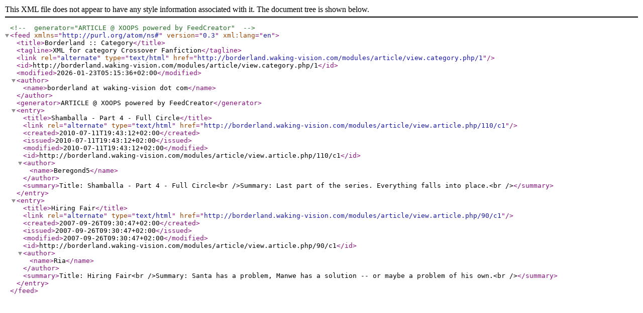

--- FILE ---
content_type: text/xml; charset=UTF-8
request_url: http://borderland.waking-vision.com/modules/article/xml.php/atom/c1
body_size: 701
content:
<?xml version="1.0" encoding="UTF-8"?>
<!-- generator="ARTICLE @ XOOPS powered by FeedCreator" -->
<feed version="0.3" xmlns="http://purl.org/atom/ns#" xml:lang="en">
    <title>Borderland :: Category</title>
    <tagline>XML for category Crossover Fanfiction</tagline>
    <link rel="alternate" type="text/html" href="http://borderland.waking-vision.com/modules/article/view.category.php/1"/>
    <id>http://borderland.waking-vision.com/modules/article/view.category.php/1</id>
    <modified>2026-01-23T05:15:36+02:00</modified>
    <author>
        <name>borderland at waking-vision dot com</name>
    </author>
    <generator>ARTICLE @ XOOPS powered by FeedCreator</generator>
    <entry>
        <title>Shamballa - Part 4 - Full Circle</title>
        <link rel="alternate" type="text/html" href="http://borderland.waking-vision.com/modules/article/view.article.php/110/c1"/>
        <created>2010-07-11T19:43:12+02:00</created>
        <issued>2010-07-11T19:43:12+02:00</issued>
        <modified>2010-07-11T19:43:12+02:00</modified>
        <id>http://borderland.waking-vision.com/modules/article/view.article.php/110/c1</id>
        <author>
            <name>Beregond5</name>
        </author>
        <summary>Title: Shamballa - Part 4 - Full Circle&lt;br /&gt;Summary: Last part of the series. Everything falls into place.&lt;br /&gt;</summary>
    </entry>
    <entry>
        <title>Hiring Fair</title>
        <link rel="alternate" type="text/html" href="http://borderland.waking-vision.com/modules/article/view.article.php/90/c1"/>
        <created>2007-09-26T09:30:47+02:00</created>
        <issued>2007-09-26T09:30:47+02:00</issued>
        <modified>2007-09-26T09:30:47+02:00</modified>
        <id>http://borderland.waking-vision.com/modules/article/view.article.php/90/c1</id>
        <author>
            <name>Ria</name>
        </author>
        <summary>Title: Hiring Fair&lt;br /&gt;Summary: Santa has a problem, Manwe has a solution -- or maybe a problem of his own.&lt;br /&gt;</summary>
    </entry>
</feed>